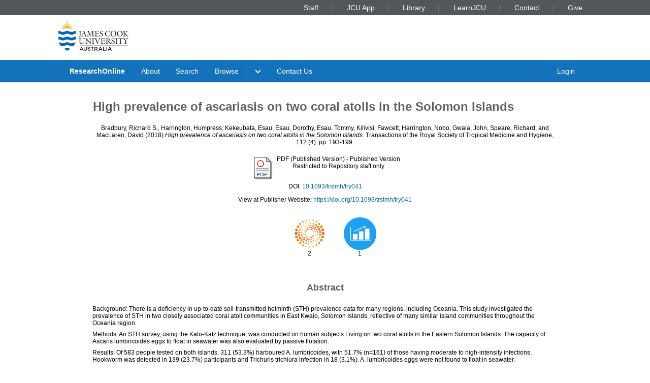

--- FILE ---
content_type: text/html; charset=utf-8
request_url: https://researchonline.jcu.edu.au/54345/
body_size: 8936
content:
<!DOCTYPE html PUBLIC "-//W3C//DTD XHTML 1.0 Transitional//EN" "http://www.w3.org/TR/xhtml1/DTD/xhtml1-transitional.dtd">
<html xmlns="http://www.w3.org/1999/xhtml" lang="en">
<head>
	<meta charset="utf-8" />
	<meta http-equiv="X-UA-Compatible" content="IE=Edge" />
	<meta name="viewport" content="width=device-width, initial-scale=1, shrink-to-fit=no" />
	<title>    High prevalence of ascariasis on two coral atolls in the Solomon Islands  </title>
	<link rel="icon" type="image/x-icon" href="https://researchonline.jcu.edu.au/images/favicon.ico" />

<!-- Google Analytics -->
<script async="async" src="https://www.googletagmanager.com/gtag/js?id=G-V9SW9VC0DG">// <!-- No script --></script>
<script>//<![CDATA[
    window.dataLayer = window.dataLayer || [];
    function gtag(){dataLayer.push(arguments);}
    gtag('js', new Date());
    gtag('config', 'G-V9SW9VC0DG');
//]]></script>
    <script type="text/javascript" src="//www.google.com/jsapi">// <!-- No script --></script> 
    <script type="text/javascript"> 
        google.load("visualization", "1", {packages:["corechart", "geochart"]}); 
    </script>  
    
    <!-- END IRSTATS2 --> 
    <title>    High prevalence of ascariasis on two coral atolls in the Solomon Islands   - ResearchOnline@JCU</title>  

    <link rel="Top" href="https://researchonline.jcu.edu.au/" />  
    <link rel="Search" href="https://researchonline.jcu.edu.au/cgi/search" />  
    <meta name="citation_doi" content="https://doi.org/10.1093/trstmh/try041" />
<meta name="eprints.eprintid" content="54345" />
<meta name="eprints.rev_number" content="340" />
<meta name="eprints.eprint_status" content="archive" />
<meta name="eprints.userid" content="1813" />
<meta name="eprints.source" content="WoK" />
<meta name="eprints.dir" content="disk0/00/05/43/45" />
<meta name="eprints.datestamp" content="2018-06-27 07:35:09" />
<meta name="eprints.lastmod" content="2025-01-02 19:57:34" />
<meta name="eprints.status_changed" content="2018-07-25 03:49:00" />
<meta name="eprints.type" content="article" />
<meta name="eprints.metadata_visibility" content="show" />
<meta name="eprints.contact_email" content="david.maclaren@jcu.edu.au" />
<meta name="eprints.creators_jcu_creator_type" content="external" />
<meta name="eprints.creators_jcu_creator_type" content="external" />
<meta name="eprints.creators_jcu_creator_type" content="external" />
<meta name="eprints.creators_jcu_creator_type" content="external" />
<meta name="eprints.creators_jcu_creator_type" content="external" />
<meta name="eprints.creators_jcu_creator_type" content="external" />
<meta name="eprints.creators_jcu_creator_type" content="external" />
<meta name="eprints.creators_jcu_creator_type" content="external" />
<meta name="eprints.creators_jcu_creator_type" content="staff" />
<meta name="eprints.creators_jcu_creator_type" content="staff" />
<meta name="eprints.creators_name" content="Bradbury, Richard S." />
<meta name="eprints.creators_name" content="Harrington, Humpress" />
<meta name="eprints.creators_name" content="Kekeubata, Esau" />
<meta name="eprints.creators_name" content="Esau, Dorothy" />
<meta name="eprints.creators_name" content="Esau, Tommy" />
<meta name="eprints.creators_name" content="Kilivisi, Fawcett" />
<meta name="eprints.creators_name" content="Harrington, Nobo" />
<meta name="eprints.creators_name" content="Gwala, John" />
<meta name="eprints.creators_name" content="Speare, Richard" />
<meta name="eprints.creators_name" content="MacLaren, David" />
<meta name="eprints.creators_jcu_orgu" content="orgu_0001" />
<meta name="eprints.creators_jcu_orgu" content="orgu_0001" />
<meta name="eprints.creators_jcu_orgu" content="orgu_0001" />
<meta name="eprints.creators_jcu_orgu" content="orgu_0001" />
<meta name="eprints.creators_jcu_orgu" content="orgu_0001" />
<meta name="eprints.creators_jcu_orgu" content="orgu_0001" />
<meta name="eprints.creators_jcu_orgu" content="orgu_0001" />
<meta name="eprints.creators_jcu_orgu" content="orgu_153500" />
<meta name="eprints.creators_jcu_orgu" content="orgu_150000" />
<meta name="eprints.creators_jcu_institution" content="Central Queensland University" />
<meta name="eprints.creators_jcu_institution" content="Pacific Adventist University, PNG" />
<meta name="eprints.creators_jcu_institution" content="Atoifi Adventist Hospital, SLB" />
<meta name="eprints.creators_jcu_institution" content="Atoifi Adventist Hospital, SLB" />
<meta name="eprints.creators_jcu_institution" content="Atoifi Adventist Hospital, SLB" />
<meta name="eprints.creators_jcu_institution" content="Community Leader, SLB" />
<meta name="eprints.creators_jcu_institution" content="Community Leader, SLB" />
<meta name="eprints.creators_jcu_institution" content="Atoifi Adventist Hospital, SLB" />
<meta name="eprints.creators_jcu_user_id" content="F4E2820356B3B6E60937F1A84F12F1AE" />
<meta name="eprints.creators_jcu_user_id" content="8F43EF9665E6476558B2AF7A18C0E01B" />
<meta name="eprints.creators_jcu_user_id" content="89BEEEA4560CF3232B447BD346E974AE" />
<meta name="eprints.creators_jcu_user_id" content="EEBD522A9C1E1EC3EF26257E3B9C4E51" />
<meta name="eprints.creators_jcu_user_id" content="4C03CEED72EA4659209AE9E5010F60AB" />
<meta name="eprints.lastcited" content="2024-03-03 14:40:55" />
<meta name="eprints.external_id_provider" content="ISI" />
<meta name="eprints.external_id_identifier" content="WOS:000434099300007" />
<meta name="eprints.external_id_count" content="2" />
<meta name="eprints.title" content="High prevalence of ascariasis on two coral atolls in the Solomon Islands" />
<meta name="eprints.ispublished" content="pub" />
<meta name="eprints.subjects" content="HASH(0x1243ef10)" />
<meta name="eprints.seo" content="HASH(0x12564a78)" />
<meta name="eprints.full_text_status" content="restricted" />
<meta name="eprints.article_type" content="article" />
<meta name="eprints.keywords" content="Ascaris, ascariasis, hookworm, Trichuris, sanitation, water" />
<meta name="eprints.abstract" content="Background: There is a deficiency in up-to-date soil-transmitted helminth (STH) prevalence data for many regions, including Oceania. This study investigated the prevalence of STH in two closely associated coral atoll communities in East Kwaio, Solomon Islands, reflective of many similar island communities throughout the Oceania region.

Methods: An STH survey, using the Kato-Katz technique, was conducted on human subjects Living on two coral atolls in the Eastern Solomon Islands. The capacity of Ascaris lumbricoides eggs to float in seawater was also evaluated by passive flotation.

Results: Of 583 people tested on both islands, 311 (53.3%) harboured A. lumbricoides, with 51.7% (n=161) of those having moderate to high-intensity infections. Hookworm was detected in 139 (23.7%) participants and Trichuris trichiura infection in 18 (3.1%). A. lumbricoides eggs were not found to float in seawater.

Discussion: The high prevalence and intensity of ascariasis on these two atolls was contrasted with previously described STH studies in mainland East Kwaio villages, where hookworm predominates and ascariasis is almost absent. This Led to a preliminary consideration that transmission of A. lumbricoides on densely populated coral atolls might be associated with defecation into the sea and transmission in seawater, although further work is required to investigate this hypothesis." />
<meta name="eprints.date" content="2018" />
<meta name="eprints.date_type" content="published" />
<meta name="eprints.publication" content="Transactions of the Royal Society of Tropical Medicine and Hygiene" />
<meta name="eprints.volume" content="112" />
<meta name="eprints.issue" content="4" />
<meta name="eprints.publisher" content="Elsevier" />
<meta name="eprints.pagerange" content="193-199" />
<meta name="eprints.pages" content="7" />
<meta name="eprints.id_number" content="10.1093/trstmh/try041" />
<meta name="eprints.refereed" content="TRUE" />
<meta name="eprints.refereeing_proof" content="ulrichs" />
<meta name="eprints.issn" content="1878-3503" />
<meta name="eprints.official_url" content="https://doi.org/10.1093/trstmh/try041" />
<meta name="eprints.has_tdh_url" content="FALSE" />
<meta name="eprints.funders" content="TDR the Special Programme for Research and Training in Tropical Diseases" />
<meta name="eprints.funders" content="United Nations Children's Fund" />
<meta name="eprints.funders" content="United Nations Development Programme" />
<meta name="eprints.funders" content="World Bank" />
<meta name="eprints.funders" content="World Health Organisation (WHO)" />
<meta name="eprints.funders" content="James Cook University" />
<meta name="eprints.funders" content="Tropical Health Solutions" />
<meta name="eprints.projects" content="WHO grant 1-811001688" />
<meta name="eprints.jcu_school_orgu" content="150000" />
<meta name="eprints.sensitivity" content="not_sensitive" />
<meta name="eprints.openaccess" content="restricted" />
<meta name="eprints.citation" content="  Bradbury, Richard S., Harrington, Humpress, Kekeubata, Esau, Esau, Dorothy, Esau, Tommy, Kilivisi, Fawcett, Harrington, Nobo, Gwala, John, Speare, Richard, and MacLaren, David  (2018) High prevalence of ascariasis on two coral atolls in the Solomon Islands.  Transactions of the Royal Society of Tropical Medicine and Hygiene, 112 (4).  pp. 193-199.     " />
<meta name="eprints.document_url" content="https://researchonline.jcu.edu.au/54345/1/54345_Bradbury%20et%20al_2018.pdf" />
<link rel="schema.DC" href="http://purl.org/DC/elements/1.0/" />
<meta name="DC.title" content="High prevalence of ascariasis on two coral atolls in the Solomon Islands" />
<meta name="DC.creator" content="Bradbury, Richard S." />
<meta name="DC.creator" content="Harrington, Humpress" />
<meta name="DC.creator" content="Kekeubata, Esau" />
<meta name="DC.creator" content="Esau, Dorothy" />
<meta name="DC.creator" content="Esau, Tommy" />
<meta name="DC.creator" content="Kilivisi, Fawcett" />
<meta name="DC.creator" content="Harrington, Nobo" />
<meta name="DC.creator" content="Gwala, John" />
<meta name="DC.creator" content="Speare, Richard" />
<meta name="DC.creator" content="MacLaren, David" />
<meta name="DC.description" content="Background: There is a deficiency in up-to-date soil-transmitted helminth (STH) prevalence data for many regions, including Oceania. This study investigated the prevalence of STH in two closely associated coral atoll communities in East Kwaio, Solomon Islands, reflective of many similar island communities throughout the Oceania region.

Methods: An STH survey, using the Kato-Katz technique, was conducted on human subjects Living on two coral atolls in the Eastern Solomon Islands. The capacity of Ascaris lumbricoides eggs to float in seawater was also evaluated by passive flotation.

Results: Of 583 people tested on both islands, 311 (53.3%) harboured A. lumbricoides, with 51.7% (n=161) of those having moderate to high-intensity infections. Hookworm was detected in 139 (23.7%) participants and Trichuris trichiura infection in 18 (3.1%). A. lumbricoides eggs were not found to float in seawater.

Discussion: The high prevalence and intensity of ascariasis on these two atolls was contrasted with previously described STH studies in mainland East Kwaio villages, where hookworm predominates and ascariasis is almost absent. This Led to a preliminary consideration that transmission of A. lumbricoides on densely populated coral atolls might be associated with defecation into the sea and transmission in seawater, although further work is required to investigate this hypothesis." />
<meta name="DC.publisher" content="Elsevier" />
<meta name="DC.date" content="2018" />
<meta name="DC.type" content="Article" />
<meta name="DC.format" content="application/pdf" />
<meta name="DC.identifier" content="https://researchonline.jcu.edu.au/54345/1/54345_Bradbury%20et%20al_2018.pdf" />
<meta name="DC.relation" content="https://doi.org/10.1093/trstmh/try041" />
<meta name="DC.identifier" content="  Bradbury, Richard S., Harrington, Humpress, Kekeubata, Esau, Esau, Dorothy, Esau, Tommy, Kilivisi, Fawcett, Harrington, Nobo, Gwala, John, Speare, Richard, and MacLaren, David  (2018) High prevalence of ascariasis on two coral atolls in the Solomon Islands.  Transactions of the Royal Society of Tropical Medicine and Hygiene, 112 (4).  pp. 193-199.     " />
<meta name="DC.relation" content="https://researchonline.jcu.edu.au/54345/" />
<meta name="DC.rights" content="restricted" />
<link rel="alternate" href="https://researchonline.jcu.edu.au/cgi/export/eprint/54345/RDFXML/jcu-eprint-54345.rdf" type="application/rdf+xml" title="RDF+XML" />
<link rel="alternate" href="https://researchonline.jcu.edu.au/cgi/export/eprint/54345/BibTeX/jcu-eprint-54345.bib" type="text/plain" title="BibTeX" />
<link rel="alternate" href="https://researchonline.jcu.edu.au/cgi/export/eprint/54345/RDFNT/jcu-eprint-54345.nt" type="text/plain" title="RDF+N-Triples" />
<link rel="alternate" href="https://researchonline.jcu.edu.au/cgi/export/eprint/54345/JSON/jcu-eprint-54345.js" type="application/json; charset=utf-8" title="JSON" />
<link rel="alternate" href="https://researchonline.jcu.edu.au/cgi/export/eprint/54345/DC/jcu-eprint-54345.txt" type="text/plain; charset=utf-8" title="Dublin Core" />
<link rel="alternate" href="https://researchonline.jcu.edu.au/cgi/export/eprint/54345/Atom/jcu-eprint-54345.xml" type="application/atom+xml;charset=utf-8" title="Atom" />
<link rel="alternate" href="https://researchonline.jcu.edu.au/cgi/export/eprint/54345/Simple/jcu-eprint-54345.txt" type="text/plain; charset=utf-8" title="Simple Metadata" />
<link rel="alternate" href="https://researchonline.jcu.edu.au/cgi/export/eprint/54345/Refer/jcu-eprint-54345.refer" type="text/plain" title="Refer" />
<link rel="alternate" href="https://researchonline.jcu.edu.au/cgi/export/eprint/54345/METS/jcu-eprint-54345.xml" type="text/xml; charset=utf-8" title="METS" />
<link rel="alternate" href="https://researchonline.jcu.edu.au/cgi/export/eprint/54345/HTML/jcu-eprint-54345.html" type="text/html; charset=utf-8" title="HTML Citation" />
<link rel="alternate" href="https://researchonline.jcu.edu.au/cgi/export/eprint/54345/Text/jcu-eprint-54345.txt" type="text/plain; charset=utf-8" title="ASCII Citation" />
<link rel="alternate" href="https://researchonline.jcu.edu.au/cgi/export/eprint/54345/ContextObject/jcu-eprint-54345.xml" type="text/xml; charset=utf-8" title="OpenURL ContextObject" />
<link rel="alternate" href="https://researchonline.jcu.edu.au/cgi/export/eprint/54345/EndNote/jcu-eprint-54345.enw" type="text/plain; charset=utf-8" title="EndNote" />
<link rel="alternate" href="https://researchonline.jcu.edu.au/cgi/export/eprint/54345/MODS/jcu-eprint-54345.xml" type="text/xml; charset=utf-8" title="MODS" />
<link rel="alternate" href="https://researchonline.jcu.edu.au/cgi/export/eprint/54345/COinS/jcu-eprint-54345.txt" type="text/plain; charset=utf-8" title="OpenURL ContextObject in Span" />
<link rel="alternate" href="https://researchonline.jcu.edu.au/cgi/export/eprint/54345/DIDL/jcu-eprint-54345.xml" type="text/xml; charset=utf-8" title="MPEG-21 DIDL" />
<link rel="alternate" href="https://researchonline.jcu.edu.au/cgi/export/eprint/54345/XML/jcu-eprint-54345.xml" type="application/vnd.eprints.data+xml; charset=utf-8" title="EP3 XML" />
<link rel="alternate" href="https://researchonline.jcu.edu.au/cgi/export/eprint/54345/RIS/jcu-eprint-54345.ris" type="text/plain" title="Reference Manager" />
<link rel="alternate" href="https://researchonline.jcu.edu.au/cgi/export/eprint/54345/RDFN3/jcu-eprint-54345.n3" type="text/n3" title="RDF+N3" />
<link rel="alternate" href="https://researchonline.jcu.edu.au/cgi/export/eprint/54345/JCU_CSV/jcu-eprint-54345.csv" type="text/csv; charset=utf-8" title="Multiline CSV" />
<link rel="alternate" href="https://researchonline.jcu.edu.au/cgi/export/eprint/54345/CSV/jcu-eprint-54345.csv" type="text/csv; charset=utf-8" title="Multiline CSV" />
<link rel="Top" href="https://researchonline.jcu.edu.au/" />
    <link rel="Sword" href="https://researchonline.jcu.edu.au/sword-app/servicedocument" />
    <link rel="SwordDeposit" href="https://researchonline.jcu.edu.au/id/contents" />
    <link rel="Search" type="text/html" href="http:///cgi/search" />
    <link rel="Search" type="application/opensearchdescription+xml" href="http:///cgi/opensearchdescription" title="ResearchOnline@JCU" />
    <script type="text/javascript">
// <![CDATA[
var eprints_http_root = "https://researchonline.jcu.edu.au";
var eprints_http_cgiroot = "https://researchonline.jcu.edu.au/cgi";
var eprints_oai_archive_id = "researchonline.jcu.edu.au";
var eprints_logged_in = false;
// ]]></script>
    <style type="text/css">.ep_logged_in { display: none }</style>
    <link rel="stylesheet" type="text/css" href="/style/auto-3.3.16.css" />
    <script type="text/javascript" src="/javascript/auto-3.3.16.js"><!--padder--></script>
    <!--[if lte IE 6]>
        <link rel="stylesheet" type="text/css" href="/style/ie6.css" />
   <![endif]-->
    <meta name="Generator" content="EPrints 3.3.16" />
    <meta http-equiv="Content-Type" content="text/html; charset=UTF-8" />
    <meta http-equiv="Content-Language" content="en" />
      

    <script type="text/javascript" src="/javascript/jquery-1.2.6.min.js">// <!-- No script --></script>
    <script type="text/javascript" src="https://d1bxh8uas1mnw7.cloudfront.net/assets/embed.js">// <!-- No script --></script>

    <!--<style type='text/css' media="screen">@import url(<epc:print expr="$config{rel_path}"/>/style/jcu/nojs.css);</style>-->
    <!-- <link type="text/css" href="https://secure.jcu.edu.au/css/webassets/jcu_stylesheet.css" rel="stylesheet"/> -->   
    <style type="text/css" media="screen">@import url(/style/jcu/jcu_researchOnline_custom.css);</style>
</head>
<body class="jcustatic-filled">


<div class="jcustatic-jcunav">
    <div class="jcustatic-jcunav-inside">
            <div class="jcustatic-link">
                <a href="https://www.jcu.edu.au/staff">Staff</a>


            </div>
            <div class="jcustatic-link">
                <a href="https://my.jcu.edu.au/">JCU App</a>


            </div>
            <div class="jcustatic-link">
                <a href="https://www.jcu.edu.au/library">Library</a>


            </div>
            <div class="jcustatic-link">
                <a href="https://learn.jcu.edu.au/auth-saml/saml/login?apId=_449_1">LearnJCU</a>


            </div>
            <div class="jcustatic-link">
                <a href="https://www.jcu.edu.au/jcu-contact-information">Contact</a>


            </div>
            <div class="jcustatic-link">
                <a href="https://www.jcu.edu.au/give">Give</a>


            </div>
    </div>
</div>
<div> 
<div class="jcustatic-header jcustatic-cf">
    <div class="jcustatic-logowrap">
        <a href="https://www.jcu.edu.au" title="JCU Home" class="jcustatic-logolink">
            <img src="https://researchonline.jcu.edu.au/images/logos/jcu-2023.svg" alt="JCU Australia logo" />
        </a>
    </div>
    <h1></h1>
</div>
</div>
<div class="jcustatic-nav">
    <div class="jcustatic-nav-inner">
            <ul class="jcustatic-leftitems">
                
                        <li class="">
                            
                            
                                        <a href="https://researchonline.jcu.edu.au">ResearchOnline</a>
                            
                        </li>
                        <li class="">
                            
                            
                                        <a href="https://researchonline.jcu.edu.au/information.html">About</a>
                            
                        </li>
                        <li class="">
                            
                            
                                        <a href="https://researchonline.jcu.edu.au/cgi/search/simple/">Search</a>
                            
                        </li>
                        <li class="jcustatic-nav-dropdown">
                            
                            
                                        <a href="https://researchonline.jcu.edu.au/view/">Browse</a>
                                <ul>
                                        <li>
                                            
                                                        <a href="https://researchonline.jcu.edu.au/view/jcu/">JCU Authors</a>
                                        </li>
                                        <li>
                                            
                                                        <a href="https://researchonline.jcu.edu.au/view/all/">All Authors</a>
                                        </li>
                                        <li>
                                            
                                                        <a href="https://researchonline.jcu.edu.au/view/orgu/">College or Centre</a>
                                        </li>
                                        <li>
                                            
                                                        <a href="https://researchonline.jcu.edu.au/view/year/">Year</a>
                                        </li>
                                        <li>
                                            
                                                        <a href="https://researchonline.jcu.edu.au/view/">Other</a>
                                        </li>
                                </ul>
                            
                        </li>
                        <li class="">
                            
                            
                                    
                            
                        </li>
                        <li class="">
                            
                            
                                        <a href="https://www.jcu.edu.au/library/about/contacts/researchonline">Contact Us</a>
                            
                        </li>
            </ul>

                <ul class="jcustatic-rightitems">
                    
                            <li class="jcustatic-nav-dropdown login-required">
                                
                                
                                        <a href="https://researchonline.jcu.edu.au/cgi/users/home">Login</a>
                                    <ul>
                                            <li>
                                                
                                                        
                                            </li>
                                            <li>
                                                
                                                        
                                            </li>
                                            <li>
                                                
                                                        
                                            </li>
                                            <li>
                                                
                                                        
                                            </li>
                                    </ul>
                                
                            </li>
                            <li class="no-login-required">
                                
                                
                                        <a href="https://researchonline.jcu.edu.au/cgi/users/home">Login</a>
                                
                            </li>
                </ul>
            <script type="text/javascript">// <![CDATA[
                // Sometimes (e.g. ePrints sites) we have to add nav sub-menus
                // that might end up empty. This code prunes away the empty sub
                // -menus, and if it finds a nav sub-menu, adds the right
                // classname to make it render properly.
                //
                // Get the top level navigation (not sub navigation items)
                const firstLevelItems = document.querySelectorAll('.jcustatic-nav-inner > ul > li')
                for (const navItem of firstLevelItems) {
                    const topLevelText = navItem.querySelector('.jcustatic-nav-inner > ul > li > a, .jcustatic-nav-inner > ul > li > span')
                    if (!topLevelText || !topLevelText.innerText.trim()) {
                        // No top level text for this nav item, so hide it
                        navItem.style.display = 'none'
                        navItem.classList.remove('jcustatic-nav-dropdown')
                        continue
                    }

                    const dropdown = navItem.querySelector('.jcustatic-nav-inner > ul > li > ul')
                    if (dropdown) {
                        // this nav item has a dropdown of sub-items
                        const dropdownItems = dropdown.querySelectorAll('li > a, li > span')

                        // assume all the sub-items are blank, so no need for a dropdown
                        navItem.classList.remove('jcustatic-nav-dropdown')
                        // handle sub menu items
                        for (const secondLevelItem of dropdownItems) {
                            if (!secondLevelItem.innerText.trim()) {
                                // Hide this item as it has no text
                                secondLevelItem.style.display = 'none'
                            } else {
                                // found a real sub-item, so let's turn on
                                // dropdown behaviour in our parent
                                navItem.classList.add('jcustatic-nav-dropdown')
                            }
                        }
                    }
                }
            // ]]></script>
    </div>
</div>
<div class="jcustatic-contentblock-filled">
<div class="jcustatic-contentblock">
<div id="search-background"> </div>  
        <div id="breadcrumb"> </div> 
        <div id="content">  
            <h1 class="ep_tm_pagetitle">  
            


<!-- Go to www.addthis.com/dashboard to customize your tools --> <div style="text-align:right" class="addthis_inline_share_toolbox"></div>

High prevalence of ascariasis on two coral atolls in the Solomon Islands


  
            </h1>  
            <div class="ep_summary_content"><div class="ep_summary_content_left"></div><div class="ep_summary_content_right"></div><div class="ep_summary_content_top"></div><div class="ep_summary_content_main">
<style>

.noaltmetric {
    position: relative;
    display: inline;
    padding: 16px;
}
.hoverscopus {
    position: relative;
    display: inline; 
    padding: 16px;
}
.hoverisi {
    position: relative;
    display: inline;
    padding: 16px;
}

</style>
  <p class="ep_block" style="margin-bottom: 1em">
    


    <span class="person_name">Bradbury, Richard S.</span>, <span class="person_name">Harrington, Humpress</span>, <span class="person_name">Kekeubata, Esau</span>, <span class="person_name">Esau, Dorothy</span>, <span class="person_name">Esau, Tommy</span>, <span class="person_name">Kilivisi, Fawcett</span>, <span class="person_name">Harrington, Nobo</span>, <span class="person_name">Gwala, John</span>, <span class="person_name">Speare, Richard</span>, and <span class="person_name">MacLaren, David</span>
  

(2018)

<em>High prevalence of ascariasis on two coral atolls in the Solomon Islands.</em>


    Transactions of the Royal Society of Tropical Medicine and Hygiene, 112 (4).  pp. 193-199.
    


  



  </p>

  

  

    
  
    <!-- Display the user-defined HTML content within the abstract --> 
	

    
      
      <table class="ep_block">
        
          <tr>
            <td valign="top" align="right"><a href="https://researchonline.jcu.edu.au/54345/1/54345_Bradbury%20et%20al_2018.pdf" class="ep_document_link"><img class="ep_doc_icon" alt="[img]" src="https://researchonline.jcu.edu.au/style/images/fileicons/application_pdf.png" border="0" /></a></td>
            <td valign="top">
              

<!-- document citation -->


<span class="ep_document_citation">
<span class="document_format">PDF (Published Version)</span>
<!--<epc:if test="main"><br/><span class="document_filename"><print expr="main"/></span></epc:if>-->
 - Published Version

  <br />Restricted to Repository staff only


</span>

<br />
              
              
                <!-- Remove request a copy button.
              <epc:if test="!$doc.is_public() and $item.contact_email().is_set() and eprint_status = 'archive'">
                 <form name="requestacopy" action="{$config{http_cgiurl}}/request_doc">
                 <input name="docid" id="docid" value="{$doc{docid}}" type="hidden"/>
                 <input class="ep_form_action_button" type="submit" value="Request a copy"/>
                 </form>
              </epc:if> -->
  
              <ul>
              
              </ul>
            </td>
          </tr>
        
      </table>
    

  


    <div style="margin-bottom: 1em" class="ep_block">
      DOI: <a href="http://dx.doi.org/10.1093/trstmh/try041" target="_blank">10.1093/trstmh/try041</a>
    </div>
  

  
    <div style="margin-bottom: 1em" class="ep_block">
      View at Publisher Website: <a href="https://doi.org/10.1093/trstmh/try041">https://doi.org/10.1093/trstmh/try041</a>
    </div>
  

<div style="text-align:center">
<!--<div class="addthis_inline_share_toolbox"></div>-->

<div>
        

	<div class="noaltmetric" style="display:inline-block">
	<div data-badge-popover="right" data-badge-type="donut" data-doi="10.1093/trstmh/try041 &lt;http://dx.doi.org/10.1093/trstmh/try041&gt;" data-hide-no-mentions="true" data-hide-less-than="1" class="altmetric-embed"></div>
	 <div style="display:inline-block">
                          
                        </div>
	</div>
	

        
          

          
                        
		   
            
			<div style="display:inline-block" class="hoverisi">
                        <div>
			<a href="http://apps.webofknowledge.com/">
			
			<img src="/images/Reuters-logo-dot.png" width="64px" height="64px" alt="Web of Science" />     
			</a>
			</div>
			<div style="display:inline-block">
                                  2
			</div>
			 </div>
            
           
                        

          
        

	
	        
			<div style="display:inline-block" class="hoverisi">
                        	<div>
                        	<a href="/cgi/stats/report/eprint/54345">

                        	<img src="/images/download.jpg" width="64px" height="64px" alt="Downloads" />
                        	</a>
                        	</div>
                        	<div style="display:inline-block">
                         		1
                        	</div>
			</div>
		
</div>



<p></p>
</div>

<p><br /></p>


  
    <h2 class="ep_block">Abstract</h2>
    <p style="text-align: center; margin: 1em auto 0em auto"><p>Background: There is a deficiency in up-to-date soil-transmitted helminth (STH) prevalence data for many regions, including Oceania. This study investigated the prevalence of STH in two closely associated coral atoll communities in East Kwaio, Solomon Islands, reflective of many similar island communities throughout the Oceania region.</p><p>Methods: An STH survey, using the Kato-Katz technique, was conducted on human subjects Living on two coral atolls in the Eastern Solomon Islands. The capacity of Ascaris lumbricoides eggs to float in seawater was also evaluated by passive flotation.</p><p>Results: Of 583 people tested on both islands, 311 (53.3%) harboured A. lumbricoides, with 51.7% (n=161) of those having moderate to high-intensity infections. Hookworm was detected in 139 (23.7%) participants and Trichuris trichiura infection in 18 (3.1%). A. lumbricoides eggs were not found to float in seawater.</p><p>Discussion: The high prevalence and intensity of ascariasis on these two atolls was contrasted with previously described STH studies in mainland East Kwaio villages, where hookworm predominates and ascariasis is almost absent. This Led to a preliminary consideration that transmission of A. lumbricoides on densely populated coral atolls might be associated with defecation into the sea and transmission in seawater, although further work is required to investigate this hypothesis.</p></p>
  



 
  
 

  <table style="margin-bottom: 1em; margin-top: 1em;" cellpadding="3" class="ep_block">
 
 
  
  
  

  
 
  
   <tr style="border-top: none"><td style="border-top: none"></td></tr>
<!--  </table>  	

<table style="margin-bottom: 1em; margin-top: 1em;" cellpadding="3" class="ep_block">  	-->




        <tr>
        <th class="ep_row">Item ID:</th>
                <td class="ep_row"> 54345</td>
        </tr>



  
        <tr>
        <th class="ep_row">Item Type:</th>
         <td class="ep_row">
         Article
           
           
           
           (Research - C1)
           
           
           
           
          </td></tr>
        




    
      


	   
	
    
    <!-- Added to list jcu seo and for without percentages -->

    
    


    
    
      
    
      
    
      
        
              <tr>
          	    <th class="ep_row">ISSN:</th>
            	<td class="ep_row" valign="top">1878-3503</td>
          	  </tr>	
          	  	
      
    
      
        
              <tr>
          	    <th class="ep_row">Keywords:</th>
            	<td class="ep_row" valign="top">Ascaris, ascariasis, hookworm, Trichuris, sanitation, water</td>
          	  </tr>	
          	  	
      
    
      
    
      
    
      
    
      
    
      
        
              <tr>
          	    <th class="ep_row">Funders:</th>
            	<td class="ep_row" valign="top">TDR the Special Programme for Research and Training in Tropical Diseases, United Nations Children's Fund, United Nations Development Programme, World Bank, World Health Organisation (WHO), James Cook University, Tropical Health Solutions</td>
          	  </tr>	
          	  	
      
    
      
        
              <tr>
          	    <th class="ep_row">Projects and Grants:</th>
            	<td class="ep_row" valign="top">WHO grant 1-811001688</td>
          	  </tr>	
          	  	
      
    
      
    
      
        
              <tr>
          	    <th class="ep_row">Date Deposited:</th>
            	<td class="ep_row" valign="top">27 Jun 2018 07:35</td>
          	  </tr>	
          	  	
      
    
      
        
        	  <tr>
            	<th class="ep_row">FoR Codes:</th>
            	<td class="ep_row" valign="top"><a href="https://researchonline.jcu.edu.au/view/subjects/320704.html">32 BIOMEDICAL AND CLINICAL SCIENCES &gt; 3207 Medical microbiology &gt; 320704 Medical parasitology @ 100%</a></td>
              </tr>
        	  	
      
    
      
        
        	  <tr>
            	<th class="ep_row">SEO Codes:</th>
            	<td class="ep_row" valign="top"><a href="https://researchonline.jcu.edu.au/view/seo/seo=5F920109.html">92 HEALTH &gt; 9201 Clinical Health (Organs, Diseases and Abnormal Conditions) &gt; 920109 Infectious Diseases @ 100%</a></td>
              </tr>
        	  	
      
    



   	
    <tr>
      <th class="ep_row">Downloads:</th>
		<td class="ep_row" valign="top">
		Total: 1<br />
		
		</td>
    </tr>
	

    <tr>
    	<!--<th align="right">More Statistics</th>-->
    	<th></th>
    	<td class="ep_row" valign="top"><a href="https://researchonline.jcu.edu.au/cgi/stats/report/eprint/54345">More Statistics</a></td>
    </tr>    
    <!--<tr>
               <th align="right">URI:</th>
      <td valign="top"><a href="{$item.uri()}"><epc:print expr="$item.uri()" /></a></td>
    </tr>-->
  </table>

  
  

  
  <div style="float:right"><p align="right">
    <!--<h3>Actions (Repository Staff Only)</h3>-->
    Actions (Repository Staff Only)
    <table class="ep_summary_page_actions">
    
      <tr>
        <td align="right"><a href="/cgi/users/home?screen=EPrint%3A%3AView&amp;eprintid=54345"><img src="/style/images/action_view.png" title="Item Control Page" alt="Item Control Page" class="ep_form_action_icon" /></a></td>
        <td align="right">Item Control Page</td>
      </tr>
    
    </table>
</p></div>
  

</div><div class="ep_summary_content_bottom"></div><div class="ep_summary_content_after"></div></div>  
        </div>  
</div>
</div>
<footer class="jcustatic-footer sitefooter">
        <div class="jcustatic-link">
            <a href="https://libguides.jcu.edu.au/copyright-researchers/ResearchOnline">Copyright</a>
        </div>
        <div class="jcustatic-link">
            <a href="https://www.jcu.edu.au/policy/research-management2/research-repository-policy">ResearchOnline Procedure</a>
        </div>
        <div class="jcustatic-link">
            <a href="https://researchonline.jcu.edu.au/cgi/stats/report/">Statistics</a>
        </div>
</footer>

<div class="jcustatic-footer">
	<div class="jcustatic-inner-footer">
		
		<div class="jcustatic-upper-footer">
		    <footer class="jcustatic-footer-universities">
		        <a href="https://www.jcu.edu.au/gender-equity-action-and-research/gender-equity" title="Athena SWAN Bronze Award"><img src="https://researchonline.jcu.edu.au/images/partners/athena-swan-bronze-award.svg" alt="Athena SWAN Bronze Award logo" /></a>
		        <a href="https://www.iru.edu.au/" title="Innovative Research Universities"><img src="https://researchonline.jcu.edu.au/images/partners/innovative-research-universities.svg" alt="Innovative Research Universities" /></a>
		        <a href="https://www.universitiesaustralia.edu.au/" title="Universities Australia"><img src="https://researchonline.jcu.edu.au/images/partners/universities-australia.svg" alt="Universities Australia" /></a>
		        <a href="https://www.jcu.edu.au/state-of-the-tropics" title="State of the Tropics"><img src="https://researchonline.jcu.edu.au/images/partners/state-of-the-tropics.svg" alt="State of the Tropics" /></a>
		    </footer>
		    <footer class="jcustatic-footer-traditional">
		        <a href="https://www.jcu.edu.au/ierc" title="Go to Indigenous Education and Research Centre"><img class="jcustatic-flag" src="https://researchonline.jcu.edu.au/images/aboriginal-flag.svg" alt="Aboriginal flag" /></a>
		        <a href="https://www.jcu.edu.au/ierc" title="Go to Indigenous Education and Research Centre"><img class="jcustatic-flag" src="https://researchonline.jcu.edu.au/images/torres-strait-flag.svg" alt="Torres Strait flag" /></a>
		        <span class="jcustatic-text">We acknowledge Australian Aboriginal People and Torres Strait Islander People as the first inhabitants of
		            the nation, and acknowledge Traditional Owners of the lands where our staff and students live, learn
		            and work.
		        </span>
		    </footer>
		</div>
		
		<div class="jcustatic-lower-footer">
		    <ul class="jcustatic-footer-copyright">
		        <li>© James Cook University 1995 to 2023</li>
		        <li><a href="http://cricos.education.gov.au/Institution/InstitutionDetails.aspx?ProviderID=117">CRICOS Provider Code: 00117J</a></li>
		        <li>ABN 46253211955</li>
		    </ul>
		<!-- - - - - - - - - - - - - - - - - - - - - - - - - - - - - -->
		    <ul class="jcustatic-footer-legal">
		        <li><a href="https://www.jcu.edu.au/copyright-and-terms-of-use">Terms of use</a></li>
		        <li><a href="https://www.jcu.edu.au/right-to-information-and-privacy">Privacy</a></li>
		        <li><a href="https://www.jcu.edu.au/copyright-and-terms-of-use">Disclaimer</a></li>
		    </ul>
		</div>
	</div>
</div>	
  
<!-- Go to www.addthis.com/dashboard to customize your tools --> 
<script type="text/javascript" src="//s7.addthis.com/js/300/addthis_widget.js#pubid=ra-57fac55b14a03bc6">// <!-- No script --></script> 

<script>
//<![CDATA[
    function toggleElementVisibility(list, visible) {
        for(const element of list) {
            if(visible) {
                element.classList.remove('hide-element');
            }
            else {
                element.classList.add('hide-element');
            }
        }
    }

    var loggedInElements = document.getElementsByClassName("login-required");
    var loggedOutElements = document.getElementsByClassName("no-login-required");

    toggleElementVisibility(loggedInElements, window.eprints_logged_in);
    toggleElementVisibility(loggedOutElements, !window.eprints_logged_in);
//]]>
</script>
<script>// <![CDATA[

(function() {
	// if the branding support includes JS, it's here.

	// for your debugging convenience
	var console = window.console
	// put all our stuff into a single object to avoid
    // contaminating the global namespace.
	window.JcuStatic = {}
	var jcu = window.JcuStatic

	// if we have local storage, put it into our object
	try {
		if (window.localStorage) { jcu.store = window.localStorage }
	} catch (e) { /* oh well */ }

	// if we have session storage, put it into our object
	try {
		if (window.sessionStorage) { jcu.sesh = window.sessionStorage }
	} catch (e) { /* oh well */ }

	// == JS for the cookie disclaimer =========================
	if (!jcu.cookieDisclaimer) { jcu.cookieDisclaimer = {} }
	var cd = jcu.cookieDisclaimer

	// show the cookie disclaimer UNLESS we have session storage AND
	// we've stored "cookies": "okay" in it.
	if (!(jcu.sesh && (jcu.sesh.getItem('cookies') === 'okay'))) {
		// get the disclaimer dialogue window thing
		var discs = document.getElementsByClassName('jcustatic-cookie-disclaimer')
		if (discs.length > 0) {
			// found a disclaimer window
			cd.window = discs[0]
			// find the close buttons and make them close the window
			var closeBtns = cd.window.getElementsByClassName('close')
			for (var b = 0; b < closeBtns.length; b++) {
				closeBtns[b].onclick = function() {
					cd.window.style.display = 'none'
					if (jcu.sesh) {
						jcu.sesh.setItem('cookies', 'okay')
					}
				}
			}
            // make the disclaimer window visible
			cd.window.style.display = 'initial'
		}
	}

})()
// ]]></script></body>
</html>